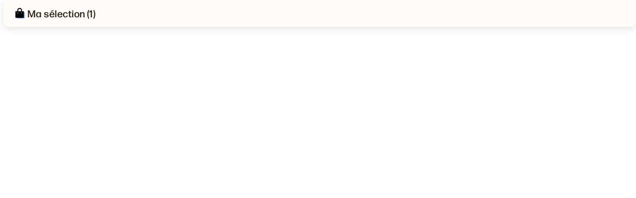

--- FILE ---
content_type: text/html; charset=utf-8
request_url: https://cdi-fenelon.estran.info/pmb/opac_css/cart_info.php?lvl=author_see&id=30011
body_size: 754
content:
<!DOCTYPE html>
<html lang='fr'>
<head>
    <meta charset="utf-8" />
    <meta name='robots' content='noindex, nofollow'>
</head>
<body id='cart_info_body' class='cart_info_body'>
    <span id='cart_info_iframe_content' class='basket_is_not_empty'><script>
		var msg_notice_title_basket = 'Ajouter à ma sélection';
		var msg_record_display_add_to_cart = 'Ajouter à ma sélection';
		var msg_notice_title_basket_exist = 'Cette notice est présente dans votre sélection';
		var msg_notice_basket_remove = 'Retirer de votre panier';
		</script><script src='./includes/javascript/cart.js'></script><link rel="stylesheet" href="./styles/citedoc_2025/citedoc_2025.css?1753178592" /><script>
			var pmb_img_basket_small_20x20 = './styles/citedoc_2025/images/basket_small_20x20.png';
			var pmb_img_basket_exist = './images/basket_exist.png';
			var pmb_img_white_basket = './styles/citedoc_2025/images/white_basket.png';
			var pmb_img_record_in_basket = './styles/citedoc_2025/images/record_in_basket.png';
			var pmb_img_extended_record_in_basket = './styles/citedoc_2025/images/extended_record_in_basket.png';
			var pmb_img_extended_record_white_basket = './styles/citedoc_2025/images/extended_record_white_basket.png';
			changeBasketImage('259358', '', "");
		</script><span class='img_basket'>
    <a href='index.php?lvl=show_cart' onClick="parent.document.location='index.php?lvl=show_cart'; return false;">
    <img src='./styles/citedoc_2025/images/basket_small_20x20.png' alt='' style='vertical-align:center; border:0px'/>&nbsp;<span class='label_basket'><span class="cartText">Ma sélection</span> <span class="pmb_basket_number">(1)</span></span>
    </a>
    </span></span></body>
</html>

--- FILE ---
content_type: text/css
request_url: https://cdi-fenelon.estran.info/pmb/opac_css/styles/citedoc_2025/citedoc_2025.css?1753178592
body_size: 807
content:
/*----------------------------------------------------------------------------------
- CE FICHIER DOIT AVOIR POUR NOM LE NOM INDIQU� DANS LE PARAM�TRE DEFAULT_STYLE    -
 ----------------------------------------------------------------------------------*/

/*-----------------------
- ORGANISATION DU PROJET -
 -----------------------*/


 /*-------------------------

- FONTS: STOCKE LES FONTS  -

 -------------------------*/

 @import 'fonts/fonts.css';

/*---------------------------------------------------------------------------
POINT D'ENTR�E DE TOUTES LES FEUILLES DE STYLES -
 ---------------------------------------------------------------------------*/

/*---------------------------------
- BASE :  INITIALISATION DU PROJET -
 ---------------------------------*/

@import 'base/base.css';
@import 'base/grid.css';
@import 'base/variables.css';

/*-------------------------------------------------------------------------
- COMPONENTS : COMPOSANTS R�UTILIS�S DANS LES DIFF�RENTES PAGES DU PORTAIL -
-------------------------------------------------------------------------*/

@import 'components/accessibility.css';
@import 'components/animation.css';
@import 'components/connecteurs.css';
@import 'components/button.css';
@import 'components/calendar.css';
@import 'components/shelves_records.css';
@import 'components/search_rub.css';
@import 'components/events.css';
@import 'components/breadcrumb.css';
@import 'components/rss_veille.css';
@import 'components/iframe.css';
@import 'components/itemsolo.css';
@import 'components/subsections.css';
@import 'components/sitemap.css';
@import 'components/portfolio.css';
@import 'components/resume.css';
@import 'components/link.css';
@import 'components/search_hub.css';
@import 'components/title.css';

/*------------------------------------------------------
- LAYOUT : BLOC PRINCIPAUX PR�SENT SUR TOUTES LES PAGES -
 ------------------------------------------------------*/

@import 'layouts/header/burger.css';
@import 'layouts/header/cart.css';
@import 'layouts/header/header.css';
@import 'layouts/header/mobile_navbar.css';
@import 'layouts/header/nav.css';
@import 'layouts/footer/anchor.css';
@import 'layouts/footer/footer.css';
@import 'layouts/main.css';

/*---------------------------------------------------------------------
- OPAC : �L�MENTS QUI SE RETROUVENT UNIQUEMENT SUR LES PAGES DE L'OPAC -
 ---------------------------------------------------------------------*/

@import 'opac_style/askmdp.css';
@import 'opac_style/authority.css';
@import 'opac_style/cart_page.css';
@import 'opac_style/connexion.css';
@import 'opac_style/contact.css';
@import 'opac_style/cookies.css';
@import 'opac_style/empr.css';
@import 'opac_style/facette.css';
@import 'opac_style/history.css';
@import 'opac_style/inputs.css';
@import 'opac_style/navbar.css';
@import 'opac_style/opac_style.css';
@import 'opac_style/record.css';
@import 'opac_style/search_result.css';
@import 'opac_style/search.css';
@import 'opac_style/serial.css';
@import 'opac_style/sort.css';
@import 'opac_style/title.css';
@import 'opac_style/subscribe.css';


/*-------------------------------------------------------------------
- PAGES : �LEMENTS QUI SE RETROUVENT UNIQUEMENT SUR LES PAGES PORTAIL -
 ------------------------------------------------------------------*/
@import 'pages/home.css';

--- FILE ---
content_type: text/css
request_url: https://cdi-fenelon.estran.info/pmb/opac_css/styles/citedoc_2025/layouts/header/mobile_navbar.css
body_size: 1010
content:
 .pmb-resp-bar {
     position: fixed;
     bottom: 0;
     left: 0;
     z-index: 99999;
     background-color: var(--c-secondary);
     width: 100%;
     padding: 0.1rem;
     height: 76px;
 }

 .pmb-resp-bar nav {
     margin: 0 auto;
     margin-top: -24px;
 }

 .pmb-resp-bar nav ul {
     max-width: 600px;
 }

 .pmb_search_resp {
     position: fixed;
     padding: 32px;
     background-color: var(--c-white);
     height: 100%;
     width: 100%;
     display: none;
 }

 .pmb-nav-icon {
     display: flex;
     flex-direction: column;
     gap: var(--spacing-sm);
     align-items: center;
     text-decoration: none;
     font-size: 0.875rem;
     font-family: var(--font-secondary);
     color: var(--c-black);
     padding: 0.5rem 1rem;
     font-weight: 500;
 }

 .pmb-nav-icon:hover {
     text-decoration: none;
 }

 .pmb-nav-icon div {
     background-color: var(--c-primary);
     height: 62px;
     width: 62px;
     display: flex;
     justify-content: center;
     align-items: center;
     border-radius: var(--border-radius-small);
     box-shadow: 0 4px 12px #2F73C39E;
 }

 /* facettes responsive */

 .pmb-icon-facette {
     position: fixed;
     top: calc(100vh - 12rem);
     left: 32px;
     background-color: var(--c-primary);
     color: var(--c-white);
     font: var(--font-secondary);
     padding: 12px;
     font-weight: 500;
     padding-left: 56px;
     background-image: url("data:image/svg+xml,%3Csvg xmlns='http://www.w3.org/2000/svg' width='24' height='18' viewBox='0 0 20 15'%3E%3Cpath id='Trac�_867' data-name='Trac� 867' d='M12.171,13a3,3,0,0,1,5.659,0H22v2H17.829a3,3,0,0,1-5.659,0H2V13Zm-6-9a3,3,0,0,1,5.659,0H22V6H11.829A3,3,0,0,1,6.171,6H2V4ZM9,6A1,1,0,1,0,8,5,1,1,0,0,0,9,6Zm6,9a1,1,0,1,0-1-1A1,1,0,0,0,15,15Z' transform='translate(-2 -2)' fill='%23fff'/%3E%3C/svg%3E%0A");
     background-repeat: no-repeat;
     background-position: left 20px center;
     border-radius: var(--border-radius-small);
     z-index: 998;
 }

 .pmb-icon-facette span {
     max-width: 100px;
     display: block;
     text-align: left;
 }

 .pmb-close-facettes {
     position: relative;
     padding: 1rem 0 1rem 0;
 }

 .pmb-close-facettes .uk-close.pmb-close {
     position: relative;
     right: 0;
     top: 0;
     margin-left: auto;
 }

 .pmb-close-facettes .uk-close.pmb-close:hover {
     color: var(--c-black);
 }


 @media (max-width: 22.5rem) {
     .pmb-nav-icon span {
         position: absolute !important;
         width: 1px !important;
         height: 1px !important;
         padding: 0 !important;
         margin: -1px !important;
         overflow: hidden !important;
         clip: rect(0, 0, 0, 0) !important;
         white-space: nowrap !important;
         border: 0 !important;
     }

 }